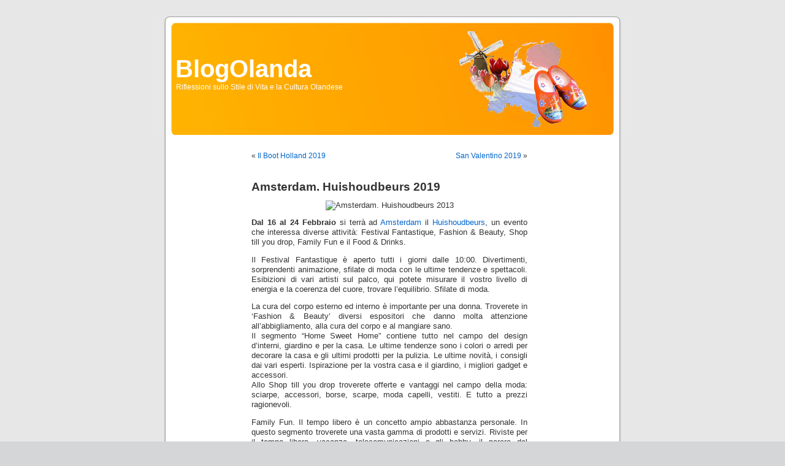

--- FILE ---
content_type: text/html; charset=UTF-8
request_url: http://www.blogolanda.it/2019/02/11/amsterdam-huishoudbeurs-2019/
body_size: 6833
content:
<!DOCTYPE html PUBLIC "-//W3C//DTD XHTML 1.0 Transitional//EN" "http://www.w3.org/TR/xhtml1/DTD/xhtml1-transitional.dtd">
<html xmlns="http://www.w3.org/1999/xhtml" lang="it-IT">

<head profile="http://gmpg.org/xfn/11">
<meta http-equiv="Content-Type" content="text/html; charset=UTF-8" />

<!-- Platinum Seo Pack, version 2.4.0 by https://techblissonline.com/ -->
<title>Amsterdam. Huishoudbeurs 2019 – BlogOlanda</title>
<meta name="description" content="Dal 16 al 24 Febbraio si terrà ad Amsterdam il Huishoudbeurs, un evento che interessa diverse attività: Festival Fantastique, Fashion &amp; Beauty, Shop till you drop, Family Fun e il Food &amp; Drinks." />
<meta name="robots" content="index,follow" />
<link rel="canonical" href="http://www.blogolanda.it/2019/02/11/amsterdam-huishoudbeurs-2019/" />

<!--Techblissonline Platinum SEO Pack -->

<link rel="shortcut icon" href="http://www.blogolanda.it/favicon.ico" />
<link rel="stylesheet" href="http://www.blogolanda.it/wp-content/themes/default/style.css" type="text/css" media="screen" />
<link rel="alternate" type="application/rss+xml" title="RSS Feed BlogOlanda" href="http://www.blogolanda.it/feed/" />
<link rel="pingback" href="http://www.blogolanda.it/xmlrpc.php" />

<style type="text/css" media="screen">

	#page { background: url("http://www.blogolanda.it/wp-content/themes/default/images/kubrickbgwide.jpg") repeat-y top; border: none; }

</style>

<script type="text/javascript">
window._wpemojiSettings = {"baseUrl":"https:\/\/s.w.org\/images\/core\/emoji\/14.0.0\/72x72\/","ext":".png","svgUrl":"https:\/\/s.w.org\/images\/core\/emoji\/14.0.0\/svg\/","svgExt":".svg","source":{"concatemoji":"http:\/\/www.blogolanda.it\/wp-includes\/js\/wp-emoji-release.min.js?ver=6.2.8"}};
/*! This file is auto-generated */
!function(e,a,t){var n,r,o,i=a.createElement("canvas"),p=i.getContext&&i.getContext("2d");function s(e,t){p.clearRect(0,0,i.width,i.height),p.fillText(e,0,0);e=i.toDataURL();return p.clearRect(0,0,i.width,i.height),p.fillText(t,0,0),e===i.toDataURL()}function c(e){var t=a.createElement("script");t.src=e,t.defer=t.type="text/javascript",a.getElementsByTagName("head")[0].appendChild(t)}for(o=Array("flag","emoji"),t.supports={everything:!0,everythingExceptFlag:!0},r=0;r<o.length;r++)t.supports[o[r]]=function(e){if(p&&p.fillText)switch(p.textBaseline="top",p.font="600 32px Arial",e){case"flag":return s("\ud83c\udff3\ufe0f\u200d\u26a7\ufe0f","\ud83c\udff3\ufe0f\u200b\u26a7\ufe0f")?!1:!s("\ud83c\uddfa\ud83c\uddf3","\ud83c\uddfa\u200b\ud83c\uddf3")&&!s("\ud83c\udff4\udb40\udc67\udb40\udc62\udb40\udc65\udb40\udc6e\udb40\udc67\udb40\udc7f","\ud83c\udff4\u200b\udb40\udc67\u200b\udb40\udc62\u200b\udb40\udc65\u200b\udb40\udc6e\u200b\udb40\udc67\u200b\udb40\udc7f");case"emoji":return!s("\ud83e\udef1\ud83c\udffb\u200d\ud83e\udef2\ud83c\udfff","\ud83e\udef1\ud83c\udffb\u200b\ud83e\udef2\ud83c\udfff")}return!1}(o[r]),t.supports.everything=t.supports.everything&&t.supports[o[r]],"flag"!==o[r]&&(t.supports.everythingExceptFlag=t.supports.everythingExceptFlag&&t.supports[o[r]]);t.supports.everythingExceptFlag=t.supports.everythingExceptFlag&&!t.supports.flag,t.DOMReady=!1,t.readyCallback=function(){t.DOMReady=!0},t.supports.everything||(n=function(){t.readyCallback()},a.addEventListener?(a.addEventListener("DOMContentLoaded",n,!1),e.addEventListener("load",n,!1)):(e.attachEvent("onload",n),a.attachEvent("onreadystatechange",function(){"complete"===a.readyState&&t.readyCallback()})),(e=t.source||{}).concatemoji?c(e.concatemoji):e.wpemoji&&e.twemoji&&(c(e.twemoji),c(e.wpemoji)))}(window,document,window._wpemojiSettings);
</script>
<style type="text/css">
img.wp-smiley,
img.emoji {
	display: inline !important;
	border: none !important;
	box-shadow: none !important;
	height: 1em !important;
	width: 1em !important;
	margin: 0 0.07em !important;
	vertical-align: -0.1em !important;
	background: none !important;
	padding: 0 !important;
}
</style>
	<link rel='stylesheet' id='wp-block-library-css' href='http://www.blogolanda.it/wp-includes/css/dist/block-library/style.min.css?ver=6.2.8' type='text/css' media='all' />
<link rel='stylesheet' id='classic-theme-styles-css' href='http://www.blogolanda.it/wp-includes/css/classic-themes.min.css?ver=6.2.8' type='text/css' media='all' />
<style id='global-styles-inline-css' type='text/css'>
body{--wp--preset--color--black: #000000;--wp--preset--color--cyan-bluish-gray: #abb8c3;--wp--preset--color--white: #ffffff;--wp--preset--color--pale-pink: #f78da7;--wp--preset--color--vivid-red: #cf2e2e;--wp--preset--color--luminous-vivid-orange: #ff6900;--wp--preset--color--luminous-vivid-amber: #fcb900;--wp--preset--color--light-green-cyan: #7bdcb5;--wp--preset--color--vivid-green-cyan: #00d084;--wp--preset--color--pale-cyan-blue: #8ed1fc;--wp--preset--color--vivid-cyan-blue: #0693e3;--wp--preset--color--vivid-purple: #9b51e0;--wp--preset--gradient--vivid-cyan-blue-to-vivid-purple: linear-gradient(135deg,rgba(6,147,227,1) 0%,rgb(155,81,224) 100%);--wp--preset--gradient--light-green-cyan-to-vivid-green-cyan: linear-gradient(135deg,rgb(122,220,180) 0%,rgb(0,208,130) 100%);--wp--preset--gradient--luminous-vivid-amber-to-luminous-vivid-orange: linear-gradient(135deg,rgba(252,185,0,1) 0%,rgba(255,105,0,1) 100%);--wp--preset--gradient--luminous-vivid-orange-to-vivid-red: linear-gradient(135deg,rgba(255,105,0,1) 0%,rgb(207,46,46) 100%);--wp--preset--gradient--very-light-gray-to-cyan-bluish-gray: linear-gradient(135deg,rgb(238,238,238) 0%,rgb(169,184,195) 100%);--wp--preset--gradient--cool-to-warm-spectrum: linear-gradient(135deg,rgb(74,234,220) 0%,rgb(151,120,209) 20%,rgb(207,42,186) 40%,rgb(238,44,130) 60%,rgb(251,105,98) 80%,rgb(254,248,76) 100%);--wp--preset--gradient--blush-light-purple: linear-gradient(135deg,rgb(255,206,236) 0%,rgb(152,150,240) 100%);--wp--preset--gradient--blush-bordeaux: linear-gradient(135deg,rgb(254,205,165) 0%,rgb(254,45,45) 50%,rgb(107,0,62) 100%);--wp--preset--gradient--luminous-dusk: linear-gradient(135deg,rgb(255,203,112) 0%,rgb(199,81,192) 50%,rgb(65,88,208) 100%);--wp--preset--gradient--pale-ocean: linear-gradient(135deg,rgb(255,245,203) 0%,rgb(182,227,212) 50%,rgb(51,167,181) 100%);--wp--preset--gradient--electric-grass: linear-gradient(135deg,rgb(202,248,128) 0%,rgb(113,206,126) 100%);--wp--preset--gradient--midnight: linear-gradient(135deg,rgb(2,3,129) 0%,rgb(40,116,252) 100%);--wp--preset--duotone--dark-grayscale: url('#wp-duotone-dark-grayscale');--wp--preset--duotone--grayscale: url('#wp-duotone-grayscale');--wp--preset--duotone--purple-yellow: url('#wp-duotone-purple-yellow');--wp--preset--duotone--blue-red: url('#wp-duotone-blue-red');--wp--preset--duotone--midnight: url('#wp-duotone-midnight');--wp--preset--duotone--magenta-yellow: url('#wp-duotone-magenta-yellow');--wp--preset--duotone--purple-green: url('#wp-duotone-purple-green');--wp--preset--duotone--blue-orange: url('#wp-duotone-blue-orange');--wp--preset--font-size--small: 13px;--wp--preset--font-size--medium: 20px;--wp--preset--font-size--large: 36px;--wp--preset--font-size--x-large: 42px;--wp--preset--spacing--20: 0.44rem;--wp--preset--spacing--30: 0.67rem;--wp--preset--spacing--40: 1rem;--wp--preset--spacing--50: 1.5rem;--wp--preset--spacing--60: 2.25rem;--wp--preset--spacing--70: 3.38rem;--wp--preset--spacing--80: 5.06rem;--wp--preset--shadow--natural: 6px 6px 9px rgba(0, 0, 0, 0.2);--wp--preset--shadow--deep: 12px 12px 50px rgba(0, 0, 0, 0.4);--wp--preset--shadow--sharp: 6px 6px 0px rgba(0, 0, 0, 0.2);--wp--preset--shadow--outlined: 6px 6px 0px -3px rgba(255, 255, 255, 1), 6px 6px rgba(0, 0, 0, 1);--wp--preset--shadow--crisp: 6px 6px 0px rgba(0, 0, 0, 1);}:where(.is-layout-flex){gap: 0.5em;}body .is-layout-flow > .alignleft{float: left;margin-inline-start: 0;margin-inline-end: 2em;}body .is-layout-flow > .alignright{float: right;margin-inline-start: 2em;margin-inline-end: 0;}body .is-layout-flow > .aligncenter{margin-left: auto !important;margin-right: auto !important;}body .is-layout-constrained > .alignleft{float: left;margin-inline-start: 0;margin-inline-end: 2em;}body .is-layout-constrained > .alignright{float: right;margin-inline-start: 2em;margin-inline-end: 0;}body .is-layout-constrained > .aligncenter{margin-left: auto !important;margin-right: auto !important;}body .is-layout-constrained > :where(:not(.alignleft):not(.alignright):not(.alignfull)){max-width: var(--wp--style--global--content-size);margin-left: auto !important;margin-right: auto !important;}body .is-layout-constrained > .alignwide{max-width: var(--wp--style--global--wide-size);}body .is-layout-flex{display: flex;}body .is-layout-flex{flex-wrap: wrap;align-items: center;}body .is-layout-flex > *{margin: 0;}:where(.wp-block-columns.is-layout-flex){gap: 2em;}.has-black-color{color: var(--wp--preset--color--black) !important;}.has-cyan-bluish-gray-color{color: var(--wp--preset--color--cyan-bluish-gray) !important;}.has-white-color{color: var(--wp--preset--color--white) !important;}.has-pale-pink-color{color: var(--wp--preset--color--pale-pink) !important;}.has-vivid-red-color{color: var(--wp--preset--color--vivid-red) !important;}.has-luminous-vivid-orange-color{color: var(--wp--preset--color--luminous-vivid-orange) !important;}.has-luminous-vivid-amber-color{color: var(--wp--preset--color--luminous-vivid-amber) !important;}.has-light-green-cyan-color{color: var(--wp--preset--color--light-green-cyan) !important;}.has-vivid-green-cyan-color{color: var(--wp--preset--color--vivid-green-cyan) !important;}.has-pale-cyan-blue-color{color: var(--wp--preset--color--pale-cyan-blue) !important;}.has-vivid-cyan-blue-color{color: var(--wp--preset--color--vivid-cyan-blue) !important;}.has-vivid-purple-color{color: var(--wp--preset--color--vivid-purple) !important;}.has-black-background-color{background-color: var(--wp--preset--color--black) !important;}.has-cyan-bluish-gray-background-color{background-color: var(--wp--preset--color--cyan-bluish-gray) !important;}.has-white-background-color{background-color: var(--wp--preset--color--white) !important;}.has-pale-pink-background-color{background-color: var(--wp--preset--color--pale-pink) !important;}.has-vivid-red-background-color{background-color: var(--wp--preset--color--vivid-red) !important;}.has-luminous-vivid-orange-background-color{background-color: var(--wp--preset--color--luminous-vivid-orange) !important;}.has-luminous-vivid-amber-background-color{background-color: var(--wp--preset--color--luminous-vivid-amber) !important;}.has-light-green-cyan-background-color{background-color: var(--wp--preset--color--light-green-cyan) !important;}.has-vivid-green-cyan-background-color{background-color: var(--wp--preset--color--vivid-green-cyan) !important;}.has-pale-cyan-blue-background-color{background-color: var(--wp--preset--color--pale-cyan-blue) !important;}.has-vivid-cyan-blue-background-color{background-color: var(--wp--preset--color--vivid-cyan-blue) !important;}.has-vivid-purple-background-color{background-color: var(--wp--preset--color--vivid-purple) !important;}.has-black-border-color{border-color: var(--wp--preset--color--black) !important;}.has-cyan-bluish-gray-border-color{border-color: var(--wp--preset--color--cyan-bluish-gray) !important;}.has-white-border-color{border-color: var(--wp--preset--color--white) !important;}.has-pale-pink-border-color{border-color: var(--wp--preset--color--pale-pink) !important;}.has-vivid-red-border-color{border-color: var(--wp--preset--color--vivid-red) !important;}.has-luminous-vivid-orange-border-color{border-color: var(--wp--preset--color--luminous-vivid-orange) !important;}.has-luminous-vivid-amber-border-color{border-color: var(--wp--preset--color--luminous-vivid-amber) !important;}.has-light-green-cyan-border-color{border-color: var(--wp--preset--color--light-green-cyan) !important;}.has-vivid-green-cyan-border-color{border-color: var(--wp--preset--color--vivid-green-cyan) !important;}.has-pale-cyan-blue-border-color{border-color: var(--wp--preset--color--pale-cyan-blue) !important;}.has-vivid-cyan-blue-border-color{border-color: var(--wp--preset--color--vivid-cyan-blue) !important;}.has-vivid-purple-border-color{border-color: var(--wp--preset--color--vivid-purple) !important;}.has-vivid-cyan-blue-to-vivid-purple-gradient-background{background: var(--wp--preset--gradient--vivid-cyan-blue-to-vivid-purple) !important;}.has-light-green-cyan-to-vivid-green-cyan-gradient-background{background: var(--wp--preset--gradient--light-green-cyan-to-vivid-green-cyan) !important;}.has-luminous-vivid-amber-to-luminous-vivid-orange-gradient-background{background: var(--wp--preset--gradient--luminous-vivid-amber-to-luminous-vivid-orange) !important;}.has-luminous-vivid-orange-to-vivid-red-gradient-background{background: var(--wp--preset--gradient--luminous-vivid-orange-to-vivid-red) !important;}.has-very-light-gray-to-cyan-bluish-gray-gradient-background{background: var(--wp--preset--gradient--very-light-gray-to-cyan-bluish-gray) !important;}.has-cool-to-warm-spectrum-gradient-background{background: var(--wp--preset--gradient--cool-to-warm-spectrum) !important;}.has-blush-light-purple-gradient-background{background: var(--wp--preset--gradient--blush-light-purple) !important;}.has-blush-bordeaux-gradient-background{background: var(--wp--preset--gradient--blush-bordeaux) !important;}.has-luminous-dusk-gradient-background{background: var(--wp--preset--gradient--luminous-dusk) !important;}.has-pale-ocean-gradient-background{background: var(--wp--preset--gradient--pale-ocean) !important;}.has-electric-grass-gradient-background{background: var(--wp--preset--gradient--electric-grass) !important;}.has-midnight-gradient-background{background: var(--wp--preset--gradient--midnight) !important;}.has-small-font-size{font-size: var(--wp--preset--font-size--small) !important;}.has-medium-font-size{font-size: var(--wp--preset--font-size--medium) !important;}.has-large-font-size{font-size: var(--wp--preset--font-size--large) !important;}.has-x-large-font-size{font-size: var(--wp--preset--font-size--x-large) !important;}
.wp-block-navigation a:where(:not(.wp-element-button)){color: inherit;}
:where(.wp-block-columns.is-layout-flex){gap: 2em;}
.wp-block-pullquote{font-size: 1.5em;line-height: 1.6;}
</style>
<link rel="https://api.w.org/" href="http://www.blogolanda.it/wp-json/" /><link rel="alternate" type="application/json" href="http://www.blogolanda.it/wp-json/wp/v2/posts/8613" /><link rel="EditURI" type="application/rsd+xml" title="RSD" href="http://www.blogolanda.it/xmlrpc.php?rsd" />
<link rel="wlwmanifest" type="application/wlwmanifest+xml" href="http://www.blogolanda.it/wp-includes/wlwmanifest.xml" />
<meta name="generator" content="WordPress 6.2.8" />
<link rel="canonical" href="http://www.blogolanda.it/2019/02/11/amsterdam-huishoudbeurs-2019/" />
<link rel='shortlink' href='http://www.blogolanda.it/?p=8613' />
<link rel="alternate" type="application/json+oembed" href="http://www.blogolanda.it/wp-json/oembed/1.0/embed?url=http%3A%2F%2Fwww.blogolanda.it%2F2019%2F02%2F11%2Famsterdam-huishoudbeurs-2019%2F" />
<link rel="alternate" type="text/xml+oembed" href="http://www.blogolanda.it/wp-json/oembed/1.0/embed?url=http%3A%2F%2Fwww.blogolanda.it%2F2019%2F02%2F11%2Famsterdam-huishoudbeurs-2019%2F&#038;format=xml" />
<link rel="alternate nofollow" type="application/rss+xml" title="BlogOlanda &raquo; Amsterdam. Huishoudbeurs 2019 Feed dei commenti" href="http://www.blogolanda.it/2019/02/11/amsterdam-huishoudbeurs-2019/feed/" />
<meta name="msvalidate.01" content="49302C3C48DFC43B8F6BD58F3845A224" />
   
<!----- escludo il 1 nov 2015 commentandolo  il nsimghst.co.uk - starts -------->



<!-----Script to go before /head tag starts -------->

<!-- <script type="text/javascript" src="http://ajax.googleapis.com/ajax/libs/jquery/1.4.2/jquery.min.js"></script> -->
<!-- <script type="text/javascript" src="http://nsimghst.co.uk/exp/js/s3Slider.js"></script> -->
<!-- <script type="text/javascript">
    $(document).ready(function() {
        $('#s3slider').s3Slider({
            timeOut: 5000
        });
    });
</script> -->
<!-- <link rel="stylesheet" href="http://nsimghst.co.uk/exp/style/style4.css" type="text/css" media="screen" /> -->
  
<!-----Script to go before /head tag ends -------->



<!----- escludo escludo il 1 nov 2015  commentandolo il nsimghst.co.uk - ends -------->

</head>
<body>
<div id="page">


<div id="header">
	<div id="headerimg">
		<h1><a href="http://www.blogolanda.it/">BlogOlanda</a></h1>
		<div class="description">Riflessioni sullo Stile di Vita e la Cultura Olandese</div>
	</div>
</div>
<hr />

	<div id="content" class="widecolumn">

	
		<div class="navigation">
			<div class="alignleft">&laquo; <a href="http://www.blogolanda.it/2019/02/08/il-boot-holland-2019/" rel="prev">Il Boot Holland 2019</a></div>
			<div class="alignright"><a href="http://www.blogolanda.it/2019/02/14/san-valentino-2019/" rel="next">San Valentino 2019</a> &raquo;</div>
		</div>

		<div class="post" id="post-8613">
			<h2>Amsterdam. Huishoudbeurs 2019</h2>

			<div class="entry">
				<p style="text-align: center;"><img decoding="async" class="aligncenter" src="http://img3.fotoalbum.virgilio.it/v/www1-5/170/170700/305999/huishoudbeurs-vi.jpg" alt="Amsterdam. Huishoudbeurs 2013"></p>
<p><strong>Dal 16 al 24 Febbraio</strong> si terrà ad <a href="http://www.amsterdamtour.it/">Amsterdam</a> il <a href="http://www.blogolanda.it/2018/02/12/amsterdam-huishoudbeurs-2018/">Huishoudbeurs</a>, un evento che interessa diverse attività: Festival Fantastique, Fashion &amp; Beauty, Shop till you drop, Family Fun e il Food &amp; Drinks.</p>
<p>Il Festival Fantastique è aperto tutti i giorni dalle 10:00. Divertimenti, sorprendenti animazione, sfilate di moda con le ultime tendenze e spettacoli. Esibizioni di vari artisti sul palco, qui potete misurare il vostro livello di energia e la coerenza del cuore, trovare l’equilibrio. Sfilate di moda.</p>
<p>La cura del corpo esterno ed interno è importante per una donna. Troverete in ‘Fashion &amp; Beauty’ diversi espositori che danno molta attenzione all’abbigliamento, alla cura del corpo e al mangiare sano.<br />
Il segmento “Home Sweet Home” contiene tutto nel campo del design d’interni, giardino e per la casa. Le ultime tendenze sono i colori o arredi per decorare la casa e gli ultimi prodotti per la pulizia. Le ultime novità, i consigli dai vari esperti. Ispirazione per la vostra casa e il giardino, i migliori gadget e accessori.<br />
Allo Shop till you drop troverete offerte e vantaggi nel campo della moda: sciarpe, accessori, borse, scarpe, moda capelli, vestiti. E tutto a prezzi ragionevoli.</p>
<p>Family Fun. Il tempo libero è un concetto ampio abbastanza personale. In questo segmento troverete una vasta gamma di prodotti e servizi. Riviste per il tempo libero, vacanze, telecomunicazioni e gli hobby, il parere del Consumatore, divertimento fai da te con il laboratorio creativo.<br />
Allo Shop till you drop potete trovare i migliori consigli e prodotti per la  famiglia. In questa sala s’impara a rilassarsi in modo rapido per sedersi in una bella poltrona da massaggio. Affettatrici, coltelli o padelle, a portata di mano per grandi occasioni. Poltrone massaggianti e cabine di calore. Gli espositori con gli ultimi gadget di casa e i prodotti più utili a ottimi prezzi.</p>
<p>Al Food &amp; Drinks si possono gustare e provare i diversi prodotti alimentari. Cucinare è finalmente non più un’attività quotidiana delle famiglie ma per molti un hobby divertente. La sala ‘Food &amp; Drinks’ permette di provare varie bevande alcoliche e nuovi sapori. Nella stessa sala ‘Food &amp; Drinks’ potete scoprire i nuovi sapori di varie marche: Dolce Gusto, Kelloggs, Mora, Beckers, Lays, Mora, Snello Pasta. Godetevi dimostrazioni di cucina dal vivo.</p>

								<p>Tag: <a href="http://www.blogolanda.it/tag/curiosita/" rel="tag">Curiosità</a>, <a href="http://www.blogolanda.it/tag/divertimento/" rel="tag">divertimento</a>, <a href="http://www.blogolanda.it/tag/eventi/" rel="tag">Eventi</a>, <a href="http://www.blogolanda.it/tag/moda/" rel="tag">moda</a>, <a href="http://www.blogolanda.it/tag/salute/" rel="tag">salute</a></p>
				<p class="postmetadata alt">
					<small>
												Questo articolo è stato pubblicato  il lunedì, 11 Febbraio 2019 alle 06:13 e classificato in <a href="http://www.blogolanda.it/category/eventi-olandesi/" rel="category tag">Eventi Olandesi</a>.						&Egrave; possibile seguire tutte le repliche a questo articolo tramite il feed <a href='http://www.blogolanda.it/2019/02/11/amsterdam-huishoudbeurs-2019/feed/'>RSS 2.0</a>. 

													Potete andare alla fine e lasciare un commento di risposta. I Ping non sono attualmente permessi.
						
					</small>
				</p>

			</div>
		</div>

				







	
<!-- You can start editing here. -->


			<!-- If comments are open, but there are no comments. -->

	 


<h3 id="respond">Lascia un Commento</h3>

<p>Devi aver fatto il <a href="http://www.blogolanda.it/wp-login.php?redirect_to=http%3A%2F%2Fwww.blogolanda.it%2F2019%2F02%2F11%2Famsterdam-huishoudbeurs-2019%2F">login</a> per inviare un commento</p>


	
	</div>


<hr />
<div id="footer">
<!-- If you'd like to support WordPress, having the "powered by" link somewhere on your blog is the best way; it's our only promotion or advertising. -->
	<p>
		BlogOlanda utilizza <a href="http://wordpress.org/">WordPress</a>		<br /><a href="http://www.blogolanda.it/feed/">Articoli (RSS)</a> e <a href="http://www.blogolanda.it/comments/feed/">Commenti (RSS)</a>.		<!-- 27 query. 0,103 secondi. -->
	</p>
</div>
</div>

<!-- Gorgeous design by Michael Heilemann - http://binarybonsai.com/kubrick/ -->

						
</body>
</html>